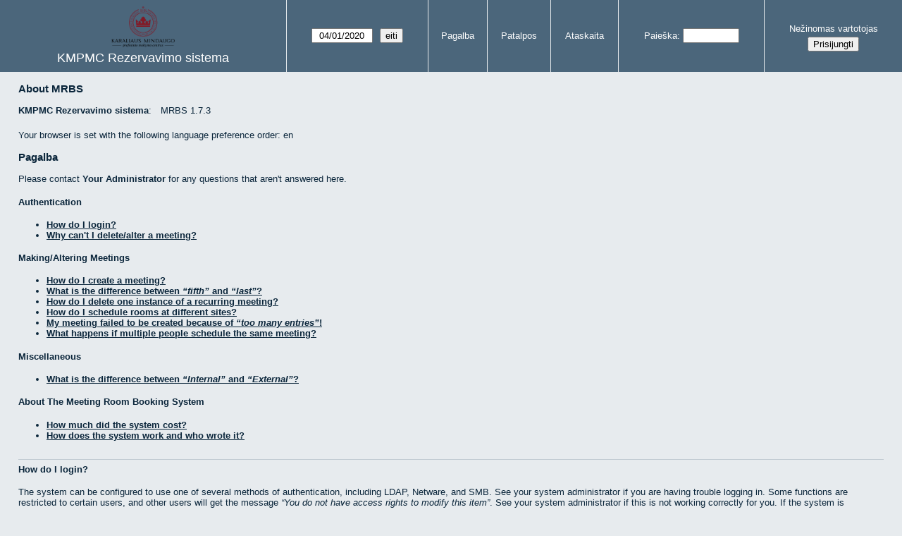

--- FILE ---
content_type: text/html; charset=utf-8
request_url: https://rezervacija.kaupa.lt/Iranga/web/help.php?day=1&month=4&year=2020&area=3&room=16
body_size: 4572
content:
<!DOCTYPE html>
<!--[if lte IE 9]>
<html lang="en" class="unsupported_browser">
<![endif]-->
<!--[if (!IE)|(gt IE 9)]><!-->
<html lang="en">
<!--<![endif]-->
<head>
<meta charset="utf-8">
<meta http-equiv="X-UA-Compatible" content="IE=edge">
<meta name="csrf_token" content="e100e9e43a09da977b2fd9c17c4b71d19bbd6cf3fb70cdce01ce609dd3a2783e">
<title>KMPMC Rezervavimo sistema</title>
  <link href="jquery/ui/css/jquery-ui.structure.min.css" rel="stylesheet" type="text/css">
  <link href="jquery/ui/css/sunny/jquery-ui.theme.min.css" rel="stylesheet" type="text/css">
  <link href="jquery/datatables/css/jquery.dataTables.min.css" rel="stylesheet" type="text/css">
  <link href="jquery/datatables/css/buttons.dataTables.css" rel="stylesheet" type="text/css">
  <link href="jquery/datatables/css/fixedColumns.dataTables.min.css" rel="stylesheet" type="text/css">
  <link href="jquery/datatables/css/colReorder.dataTables.css" rel="stylesheet" type="text/css">
      
    <link rel="stylesheet" href="css/mrbs.css.php" type="text/css">
        <link rel="stylesheet" media="print" href="css/mrbs-print.css.php" type="text/css">
    <!--[if IE]>
    <link rel="stylesheet" href="css/mrbs-ie.css" type="text/css">
    <![endif]-->
        <meta name="robots" content="noindex, nofollow">
  <script type="text/javascript" src="jquery/jquery-3.2.1.min.js"></script>
    <script type="text/javascript" src="jquery/jquery-migrate-3.0.0.min.js"></script>
    <script type="text/javascript" src="jquery/ui/jquery-ui.min.js"></script>
      
<script type="text/javascript">
  //<![CDATA[
    function init(params)
  {
  }
  //]]>
</script>

<script type="text/javascript" src="js/functions.js.php?area=3"></script>
<script type="text/javascript" src="js/datepicker.js.php?area=3"></script>
<script type="text/javascript" src="js/general.js.php?area=3"></script>

    

<!--[if lte IE 8]>
      <script src="js/html5shiv.min.js"></script>
    <![endif]-->
    
<script type="text/javascript">

//<![CDATA[


$(window).on('load', function() {

  var args = {area: '3',
              room: '16',
              page: 'help',
              page_date: '2020-04-01',
              isAdmin: false};
    init(args);

});


//]]>
</script></head>
<body class="non_js help">
    <script type="text/javascript">
      //<![CDATA[
      $('body').addClass('js').removeClass('non_js');
      //]]>
    </script> 
    <div class="unsupported_message">
<header class="banner simple">
<nav>
<ul>
<li>
<div class="company">
<div class="logo">
<span><a href=https://rezervacija.kaupa.lt/><img src=main-logo-kaupa-lt.png width=25% border=0></a></span>
</div>
<div class="mrbs">
<a href="index.php">KMPMC Rezervavimo sistema</a>
</div>
</div>
</li>
</ul>
</nav>
</header>
<div class="contents">
<p>browser_not_supported</p>
</div>
</div>
<header class="banner">
<nav>
<ul>
<li>
<div class="company">
<div class="logo">
<span><a href=https://rezervacija.kaupa.lt/><img src=main-logo-kaupa-lt.png width=25% border=0></a></span>
</div>
<div class="mrbs">
<a href="index.php">KMPMC Rezervavimo sistema</a>
</div>
</div>
</li>
<li>
<form id="form_nav" method="get" action="day.php">
<input type="hidden" name="csrf_token" value="e100e9e43a09da977b2fd9c17c4b71d19bbd6cf3fb70cdce01ce609dd3a2783e">
<input type="hidden" name="area" value="3">
<input type="hidden" name="room" value="16">
<input type="date" name="page_date" value="2020-04-01" required data-submit="form_nav">
<input type="submit" value="eiti">
</form>
</li>
<li>
<a href="help.php?day=1&amp;month=4&amp;year=2020&amp;area=3&amp;room=16">Pagalba</a>
</li>
<li>
<a href="admin.php?day=1&amp;month=4&amp;year=2020&amp;area=3&amp;room=16">Patalpos</a>
</li>
<li>
<a href="report.php?day=1&amp;month=4&amp;year=2020&amp;area=3&amp;room=16">Ataskaita</a>
</li>
<li>
<label><a href="search.php?advanced=1">Paieška</a></label>
<form id="header_search" method="post" action="search.php">
<input type="hidden" name="csrf_token" value="e100e9e43a09da977b2fd9c17c4b71d19bbd6cf3fb70cdce01ce609dd3a2783e">
<input type="hidden" name="day" value="1">
<input type="hidden" name="month" value="4">
<input type="hidden" name="year" value="2020">
<input type="hidden" name="area" value="3">
<input type="hidden" name="room" value="16">
<input type="search" name="search_str" required>
</form>
</li>
<li id="logon_box">
<a href="">Nežinomas vartotojas</a>
<form method="post" action="admin.php">
<input type="hidden" name="csrf_token" value="e100e9e43a09da977b2fd9c17c4b71d19bbd6cf3fb70cdce01ce609dd3a2783e">
<input type="hidden" name="target_url" value="help.php?day=1&amp;month=4&amp;year=2020&amp;area=3&amp;room=16">
<input type="hidden" name="action" value="QueryName">
<input type="submit" value="Prisijungti">
</form>
</li>
</ul>
</nav>
</header>
<div class="contents">
<h3>About MRBS</h3>
<table class="details list">
<tr><td><a href="http://mrbs.sourceforge.net">KMPMC Rezervavimo sistema</a></td><td>MRBS 1.7.3</td></tr>
</table>
<p>
Your browser is set with the following language preference order:
en
</p>
<h3>Pagalba</h3>
<p>
Please contact <a href="mailto:it%40kaupa.lt">Your Administrator</a> for any questions that aren't answered here.
</p>
<div lang="en">

<div id="site_faq_contents">
  <a id="top"></a><h4>Authentication</h4>
  <ul>
    <li><a href="#authenticate">How do I login?</a></li>
    <li><a href="#meeting_delete">Why can't I delete/alter a meeting?</a></li>
  </ul>
  
  <h4>Making/Altering Meetings</h4>
  <ul>
    <li><a href="#create">How do I create a meeting?</a></li>
    <li><a href="#fifth">What is the difference between <q>fifth</q> and <q>last</q>?</a></li>
    <li><a href="#repeating_delete">How do I delete one instance of a recurring meeting?</a></li>
    <li><a href="#multiple_sites">How do I schedule rooms at different sites?</a></li>
    <li><a href="#too_many">My meeting failed to be created because of <q>too many entries</q>!</a></li>
    <li><a href="#multiple_users">What happens if multiple people schedule the same meeting?</a></li>
  </ul>
  
  <h4>Miscellaneous</h4>
  <ul>
    <li><a href="#internal_external">What is the difference between <q>Internal</q> and <q>External</q>?</a></li>
  </ul>
  
  <h4>About The Meeting Room Booking System</h4>
  <ul>
    <li><a href="#how_much">How much did the system cost?</a></li>
    <li><a href="#about">How does the system work and who wrote it?</a></li>
  </ul>
</div>

<div id="site_faq_body">

  <div id="authenticate">
    <h4>How do I login?</h4>
    <p>
      The system can be configured to use one of several methods of authentication,
      including LDAP, Netware, and SMB. See your system administrator if you
      are having trouble logging in. Some functions are restricted to certain
      users, and other users will get the message <q>You do not have access rights to
      modify this item</q>. See your system administrator if this is not working
      correctly for you.
      If the system is configured to use LDAP authentication, this means that you
      login with the same username and password as you use for getting email
      e.g. <q>Mark Belanger</q> and <q>MyPassword</q>.
    </p>
    <a href="#top">Top</a>
  </div>
  
  <div id="meeting_delete">
    <h4>Why can't I delete/alter a meeting?</h4>
    <p>
      In order to delete or alter a meeting, you must be logged in as the
      same person that made the meeting.  Contact one of the meeting room
      administrators or the person who initially made the meeting to
      have it deleted or changed.
    </p>
    <a href="#top">Top</a>
  </div>
  
  <div id="create">
    <h4>How do I create a meeting?</h4>
    <p>
      Clicking on the desired time brings you into the booking screen.  Fill in
      the details and click "Save".
    </p>
    <p>
      Instead of clicking on the desired time you can select a time range and
      also a room or day range by dragging the cursor over a group of cells in the
      day or week views.   When the mouse is released you will be taken to the
      booking screen and the time slots and the room or day range will have been
      filled in for you.
    </p>
    <a href="#top">Top</a>
  </div>
  
  <div id="fifth">
    <h4>What is the difference between <q>fifth</q> and <q>last</q>?</h4>
    <p>
      When making a monthly recurring booking, the <q>fifth</q> weekday of every month
      is just that.  If a month does not have a fifth weekday then no booking will be
      made for that month.   If you choose the <q>last</q> weekday of the month then a
      booking will be made on the fourth weekday if there is no fifth weekday.
    </p>
    <p>
      <q>Fifth last</q> works in a similar way, but counting backwards from the end of
      the month.  Using <q>first</q> will give you the fourth last weekday of the month
      if there is no fifth last weekday.
    </p>
    <a href="#top">Top</a>
  </div>
  
  <div id="repeating_delete">
    <h4>How do I delete one instance of a recurring meeting?</h4>
    <p>
      Select the day/room/time that you want to delete and select <dfn>Delete Entry</dfn>.
    </p>
    <a href="#top">Top</a>
  </div>
  
  <div id="multiple_sites">
    <h4>How do I schedule rooms at different sites?</h4>
    <p>
      You don't.  Presently the system cannot book two different rooms simultaneously.
      You must schedule each one separately.  Make sure that the time you want
      is available at both sites before making a booking.
    </p>
    <a href="#top">Top</a>
  </div>
  
  <div id="too_many">
    <h4>My meeting failed to be created because of <q>too many entries</q>!</h4>
    <p>
      No meeting can create more than 365 entries.  There needs to be some limit on the number of meetings created.  
      This number can be increased if necessary.
    </p>
    <a href="#top">Top</a>
  </div>
  
  <div id="multiple_users">
    <h4>What happens if multiple people schedule the same meeting?</h4>
    <p>
      The short answer is: The first person to click on
      the <dfn>Submit</dfn> button wins.
      Behind the scenes, the system is using a proper multi-user, multi-threaded
      relational database than can handle many thousands of simultaneous users.
    </p>
    <a href="#top">Top</a>
  </div>
  
  <div id="internal_external">
    <h4>What is the difference between <q>Internal</q> and <q>External</q>?</h4>
    <p>
      By default, MRBS defines two meeting types. <dfn>Internal</dfn> means that the
      meeting will only be attended by employees.  An <dfn>External</dfn> meeting
      might also be attended by customers, vendors, investors, etc. Your site
      can define up to a total of 10 meeting types, according to your needs.
      Meetings are highlighted in the main calendar view with a color corresponding
      to their type, and a color key of all defined types is shown at the bottom
      of the main calendar view.
    </p>
    <a href="#top">Top</a>
  </div>
  
  <div id="how_much">
    <a></a><h4>How much did the system cost?</h4>
    <p>
      Nothing.  See the next section for more information.
    </p>
    <a href="#top">Top</a>
  </div>
  
  <div id="about">
    <h4>How does the system work and who wrote it?</h4>
    <p>
      The <a href="http://sourceforge.net/project/?group_id=5113">Meeting Room Booking System</a>
      is open source software that is distributed under the Gnu Public License(GPL).
      This means that software is free to use, distribute, and modify. 
    </p> 
    <p>
      The system is written mostly in <a href="http://www.php.net">PHP</a>, 
      which is an open source programming language that can be embedded in web 
      pages similar in concept to Microsoft active server pages.  PHP is especially 
      good at accessing databases.
    </p>
    <p>  
      The database used for the system is either
      <a href="http://www.mysql.com">MySQL</a>
      or <a href="http://www.postgresql.org">PostgreSQL</a>.
      MySQL is a very fast, multi-threaded, multi-user and robust 
      SQL (Structured Query Language) database server that is also GPL.
      PostgreSQL is a full-featured multi-user open source Object Relational SQL
      database server.
    </p>
    <p> 
      The system will run on multiple platforms, including the PC architecture
      using the <a href="http://www.linux.com">Linux</a> operating system.
      Linux, is a free, open source, unix-like operating system.
    </p>
    <p>
      The web server being used is yet another piece of free, open source
      software.  The <a href="http://www.apache.org">Apache</a> web server is
      the world's most popular web server.
    </p>
    <p>
      The bottom line is: <strong>every piece of this system, from the operating system to the application,
      is completely free - source code and all</strong>.
    </p>
    <a href="#top">Top</a>
  </div>
  
</div>

</div>
</div><div class="screenonly trailer" id="trailer">
<div id="viewday">
<div class="trailer_label">
<a href="day.php?year=2020&amp;month=4&amp;day=1&amp;area=3&amp;room=16">Diena</a>
</div>
<div class="trailer_links">
<span><a href="day.php?year=2020&amp;month=03&amp;day=26&amp;area=3&amp;room=16">Mar 26</a></span>
 | <span><a href="day.php?year=2020&amp;month=03&amp;day=27&amp;area=3&amp;room=16">Mar 27</a></span>
 | <span><a href="day.php?year=2020&amp;month=03&amp;day=28&amp;area=3&amp;room=16">Mar 28</a></span>
 | <span><a href="day.php?year=2020&amp;month=03&amp;day=29&amp;area=3&amp;room=16">Mar 29</a></span>
 | <span><a href="day.php?year=2020&amp;month=03&amp;day=30&amp;area=3&amp;room=16">Mar 30</a></span>
 | <span><a href="day.php?year=2020&amp;month=03&amp;day=31&amp;area=3&amp;room=16">Mar 31</a></span>
 | <span class="current">[ <a href="day.php?year=2020&amp;month=04&amp;day=01&amp;area=3&amp;room=16">Apr 01</a> ]</span>
 | <span><a href="day.php?year=2020&amp;month=04&amp;day=02&amp;area=3&amp;room=16">Apr 02</a></span>
 | <span><a href="day.php?year=2020&amp;month=04&amp;day=03&amp;area=3&amp;room=16">Apr 03</a></span>
 | <span><a href="day.php?year=2020&amp;month=04&amp;day=04&amp;area=3&amp;room=16">Apr 04</a></span>
 | <span><a href="day.php?year=2020&amp;month=04&amp;day=05&amp;area=3&amp;room=16">Apr 05</a></span>
 | <span><a href="day.php?year=2020&amp;month=04&amp;day=06&amp;area=3&amp;room=16">Apr 06</a></span>
 | <span><a href="day.php?year=2020&amp;month=04&amp;day=07&amp;area=3&amp;room=16">Apr 07</a></span>
 | <span><a href="day.php?year=2020&amp;month=04&amp;day=08&amp;area=3&amp;room=16">Apr 08</a></span>
</div>
</div>
<div id="viewweek">
<div class="trailer_label">
<a href="week.php?year=2020&amp;month=4&amp;day=1&amp;area=3&amp;room=16">Savaitė</a>
</div>
<div class="trailer_links">
  <a href="week.php?year=2020&amp;month=03&amp;day=04&amp;area=3&amp;room=16">Mar 02</a>
 |   <a href="week.php?year=2020&amp;month=03&amp;day=11&amp;area=3&amp;room=16">Mar 09</a>
 |   <a href="week.php?year=2020&amp;month=03&amp;day=18&amp;area=3&amp;room=16">Mar 16</a>
 |   <a href="week.php?year=2020&amp;month=03&amp;day=25&amp;area=3&amp;room=16">Mar 23</a>
 | <span class="current">
[   <a href="week.php?year=2020&amp;month=04&amp;day=01&amp;area=3&amp;room=16">Mar 30</a>
]</span>
 |   <a href="week.php?year=2020&amp;month=04&amp;day=08&amp;area=3&amp;room=16">Apr 06</a>
 |   <a href="week.php?year=2020&amp;month=04&amp;day=15&amp;area=3&amp;room=16">Apr 13</a>
 |   <a href="week.php?year=2020&amp;month=04&amp;day=22&amp;area=3&amp;room=16">Apr 20</a>
 |   <a href="week.php?year=2020&amp;month=04&amp;day=29&amp;area=3&amp;room=16">Apr 27</a>
</div>
</div>
<div id="viewmonth">
<div class="trailer_label">
<a href="month.php?year=2020&amp;month=4&amp;day=1&amp;area=3&amp;room=16">Mėnuo</a>
</div>
<div class="trailer_links">
  <a href="month.php?year=2020&amp;month=02&amp;day=1&amp;area=3&amp;room=16">Feb 2020</a>
 |   <a href="month.php?year=2020&amp;month=03&amp;day=1&amp;area=3&amp;room=16">Mar 2020</a>
 | <span class="current">
[   <a href="month.php?year=2020&amp;month=04&amp;day=1&amp;area=3&amp;room=16">Apr 2020</a>
]</span>
 |   <a href="month.php?year=2020&amp;month=05&amp;day=1&amp;area=3&amp;room=16">May 2020</a>
 |   <a href="month.php?year=2020&amp;month=06&amp;day=1&amp;area=3&amp;room=16">Jun 2020</a>
 |   <a href="month.php?year=2020&amp;month=07&amp;day=1&amp;area=3&amp;room=16">Jul 2020</a>
 |   <a href="month.php?year=2020&amp;month=08&amp;day=1&amp;area=3&amp;room=16">Aug 2020</a>
 |   <a href="month.php?year=2020&amp;month=09&amp;day=1&amp;area=3&amp;room=16">Sep 2020</a>
 |   <a href="month.php?year=2020&amp;month=10&amp;day=1&amp;area=3&amp;room=16">Oct 2020</a>
</div>
</div>
</div>
  </body>
</html>
